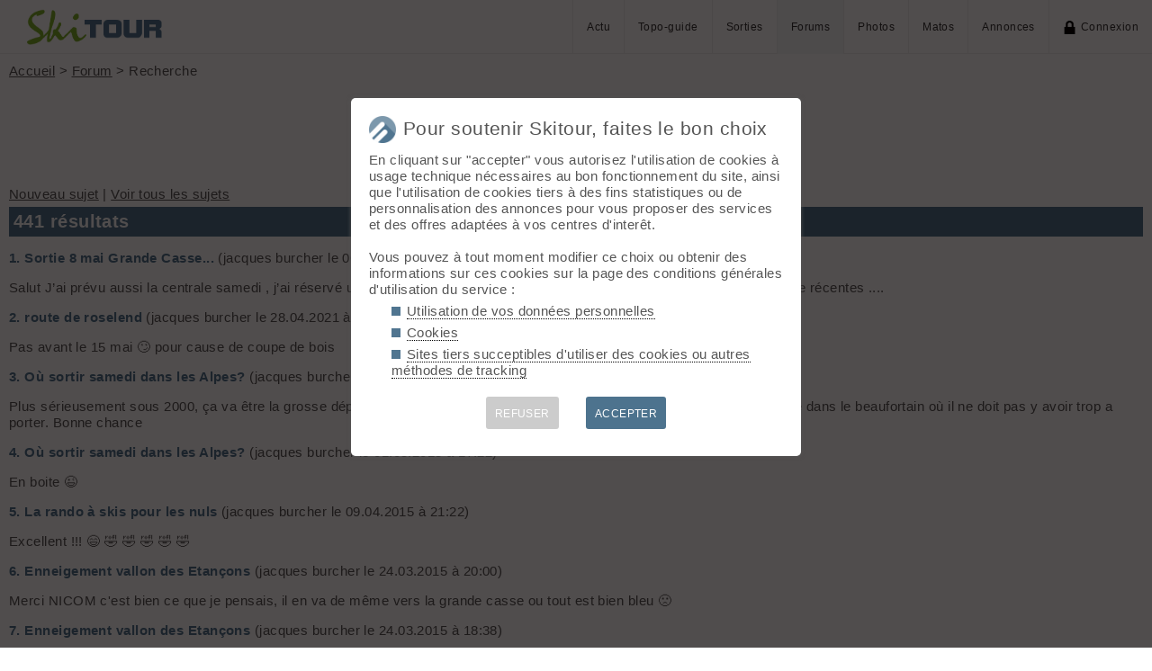

--- FILE ---
content_type: text/html; charset=UTF-8
request_url: https://skitour.fr/forums/search.php?id_mbr=13284
body_size: 7095
content:
<!DOCTYPE html>
<html lang="fr">
<head>
<meta charset="utf-8">
<title>Forum - Recherche </title>
<meta name="viewport" content="width=device-width" />
<meta name="theme-color" content="#F5F8FB">
<link rel="apple-touch-icon" href="/img/logoSquare.png">
<link rel="apple-touch-startup-image" href="/img/logoPicto.png">


<style type="text/css">@import "/inc/style.css?v=1765107767";</style>
<style type="text/css" media="print">@import "/inc/style_print.css?v=1619128848";</style>

<script src="/main.js?v=1768591243"></script>
<script>if (window.location.hash == "#_=_") window.history.replaceState('', '', window.location.href.split('#')[0]);</script>

<script>if('serviceWorker' in navigator) navigator.serviceWorker.register('/sw.js');</script><link rel='manifest' href='/manifest.json'>
</head>
<body>
<div id="top"></div><div id="masque" onClick="hideBox();"></div>

<div id="masque_photo" onClick="hidePhoto();"></div><div id="grandephoto"></div>

<div id="bandeau_top">

<div style="float: right; height: 100%;"><a class="lien_menu www" href="/actu/" title="Actu">Actu</a><a class="lien_menu www" href="/topos/" title="Topo-guide">Topo-guide</a><a class="lien_menu www" href="/sorties/" title="Sorties">Sorties</a><a class="lien_menu www active" href="/forums/">Forums</a><a class="lien_menu www" href="/photos/">Photos</a><a class="lien_menu www" href="/matos/">Matos</a><a class="lien_menu www" href="/annonces/">Annonces</a><span class="lien_menu www"  onclick="switchConnect('box_login')"><img src="/img/cadenas.png" alt="" style="width: 15px;margin-right: 5px;" />Connexion</span><div id="bouton_menu" class="lien_menu mmm"><img id="bouton_menu_img" src="/img/menu.png" alt="" /></div></div>
<a id="logo" title="Skitour, 100% ski de rando" href="/" ><img src="/img/skitour.png" alt="Skitour" /></a>
</div>

<div id="menu_mobile">
	<ul>
		<li ><a href="/">Accueil</a></li>
		<li ><a href="/actu/">Actu</a></li>
		<li ><a href="/topos/">Topo-guide</a></li>
		<li ><a href="/sorties/">Sorties</a></li>
		<li class="active"><a href="/forums/">Forums</a></li>
		<li ><a href="/photos/">Photos</a></li>
		<li ><a href="/matos/">Matos</a></li>
		<li ><a href="/annonces/">Annonces</a></li>
				<li ><span onclick="switchConnect('box_login')"><img src="/img/cadenas.png" alt="" style="width: 15px;margin-right: 5px;" />Connexion</span></li>
					
	</ul>
</div>


<div id="bandeau_none" style="height: 70px;"></div>
<script>kign='';document.getElementById("bouton_menu").addEventListener("click", ouvremenu, false);</script>
	

<div id="box_inscr" class="box" style="top: -400px">
<img src="/img/x.png" style="cursor: pointer;width: 15px;position: relative;top: -5px; right: -5px;float: right;" alt="" onclick="hideBox()" />
<div id="txtInscOublipass" style="font-size: 1.5em;letter-spacing: 0.05em;color: #555;">Inscription</div>

<div style="letter-spacing: 0.05em;color: #555;margin: 10px 0;">Entrez votre email et récupérez votre mot de passe dans votre boite</div>

		
<input type="email" style="color:#555;background: #fff;padding: 5px 8px;margin: 0;border: 0;" id="email_inscr" name="email_inscr" size="22"  placeholder="Email" /><input type="text" id="hpseudo_inscr" name="hpseudo_inscr" class="hField" autocomplete="off" tabindex="-1" /> <input type="submit" style="margin: 0px; padding: 5px 15px;cursor: pointer;" value="Go" onclick="certifiedData();return false;" /><img id="img_inscr" style="display: none;vertical-align: middle; margin-left: 5px;width: 20px;" src="/img/wait.gif" alt="..." /><div id="alert_inscr" class="alerte"></div>
		
		
<div style="letter-spacing: 0.05em;color: #555;margin: 20px 0;">Ou</div>
		
<div style="margin: 10px auto;text-align: center;"><div style="display: inline;" onclick="googleSignIn('/forums/search.php?id_mbr=13284')"><img onmouseover="this.style.filter='brightness(1.1)';" onmouseout="this.style.filter='brightness(1)';" style="cursor: pointer;height: 25px;margin-right: 10px;box-shadow: 0px 0px 5px 0px rgba(0,0,0,0.2);" src="/img/googleSignIn.png" alt="" /></div><div style="display: inline;" onclick="facebookConnexion('/forums/search.php?id_mbr=13284')"><img onmouseover="this.style.filter='brightness(1.1)';" onmouseout="this.style.filter='brightness(1)';" style="cursor: pointer;height: 25px;margin-right: 10px;box-shadow: 0px 0px 5px 0px rgba(0,0,0,0.2);" src="/img/facebookConnexion.png" alt="" /></div></div>
		

		<div style="text-align: right;margin: 25px 10px 5px 10px;"><a href="javascript:void(0);" onclick="switchConnect('box_login');"><span id="txt_form">J'ai déjà un compte</span></a></div>
	
</div>

<div id="box_login" class="box">
<img src="/img/x.png" style="cursor: pointer;width: 15px;position: relative;top: -5px; right: -5px;float: right;" alt="" onclick="hideBox()" />
<div style="font-size: 1.5em;letter-spacing: 0.05em;color: #555;">Connexion</div>
		
		<div style="letter-spacing: 0.05em;color: #555;margin: 5px 0;">Entrez l'email et le mot de passe que vous avez reçu lors de votre inscription</div>
		
		<form autocomplete="on" method="post"><input type="email" style="color:#555;background: #fff;padding: 5px 8px;margin: 0;border: 0;" id="email_login" name="email_login" size="25"  placeholder="Email" /> <input type="password" style="color:#555;background: #fff;padding: 5px 8px;margin: 10px 0;border: 0;" id="pass_login" name="pass_login" size="25"  placeholder="Mot de passe" /> <input type="submit" style="display: block;margin: 10px auto;text-align: center; padding: 5px 30px;cursor: pointer;" value="Go" onclick="certifiedData();return false;" /></form><img id="img_login" style="display: none;vertical-align: 0;width: 20px;" src="/img/wait.gif" alt="..." /><div id="alert_login" class="alerte"></div><div style="text-align: right;margin: 25px 10px 5px 10px;"><a href="javascript:void(0);" onclick="switchConnect('box_inscr');"><span id="txt_form">Créer un compte</span></a> | <a href="javascript:void(0);" onclick="switchConnect('box_pass');"><span id="txt_form">Mot de passe oublié</span></a></div>
				
</div>

<div id="box_message" class="box"><img src="/img/x.png" onClick="hideBox()" style="cursor: pointer;width: 15px;position: relative;top: -5px; right: -5px;float: right;" alt=""/><div style="letter-spacing: 0.05em;color: #555;" id="box_message_txt"></div></div>

<div id="etat" title="cliquer pour supprimer"></div><div id="page"><a href="../">Accueil</a> &gt; <a href="./">Forum</a> &gt; Recherche	<h1 id="txt_accueil"><img src="/img/forum.png" style="width: calc(20px + 1.5vw);margin-right: 10px;" alt="">Forum - Recherche </h1>


	  		<a href="nouveau.php">Nouveau sujet</a> | <a href="./">Voir tous les sujets</a>

			<div class="head">441 r&eacute;sultats</div>

			
					<p><strong>1. <a href="360401?goto=282023#goto" style="text-decoration: none; color:#507590;">Sortie 8 mai Grande Casse...</a></strong> (jacques burcher le 06.05.2021 à 20:53)</p>
					<p>Salut 
J’ai prévu aussi la centrale samedi , j’ai réservé une place au refuge , j’ai aussi quelques doutes sur les quantités de neige récentes ....
					<p><strong>2. <a href="360336?goto=281659#goto" style="text-decoration: none; color:#507590;">route de roselend</a></strong> (jacques burcher le 28.04.2021 à 17:42)</p>
					<p>Pas avant le 15 mai 🙄 pour cause de coupe de bois
					<p><strong>3. <a href="270149?goto=196584#goto" style="text-decoration: none; color:#507590;">Où sortir samedi dans les Alpes?</a></strong> (jacques burcher le 01.05.2015 à 17:26)</p>
					<p>Plus sérieusement sous 2000, ça va être la grosse déprime, vers 3000, ça risque d'être très méchant, peut être combe d'arpire dans le beaufortain où il ne doit pas y avoir trop a porter.
Bonne chance
					<p><strong>4. <a href="270149?goto=196583#goto" style="text-decoration: none; color:#507590;">Où sortir samedi dans les Alpes?</a></strong> (jacques burcher le 01.05.2015 à 17:22)</p>
					<p>En boite  &#x1F609;
					<p><strong>5. <a href="268784?goto=195273#goto" style="text-decoration: none; color:#507590;">La rando à skis pour les nuls</a></strong> (jacques burcher le 09.04.2015 à 21:22)</p>
					<p>Excellent !!! &#x1F604;  &#x1F923;  &#x1F923;  &#x1F923;  &#x1F923;  &#x1F923;
					<p><strong>6. <a href="267517?goto=194109#goto" style="text-decoration: none; color:#507590;">Enneigement vallon des Etançons</a></strong> (jacques burcher le 24.03.2015 à 20:00)</p>
					<p>Merci NICOM
c'est bien ce que je pensais, il en va de même vers la grande casse ou tout est bien bleu  &#x1F641;
					<p><strong>7. <a href="267517?goto=194095#goto" style="text-decoration: none; color:#507590;">Enneigement vallon des Etançons</a></strong> (jacques burcher le 24.03.2015 à 18:38)</p>
					<p>Salut
je met ma petite couche ! quelqu'un a t'il des infos sur glacier long , la directe NW aux agneaux, le cordier Est ?
On ne sait jamais, on peut rêver  &#x1F609; 
Merci
					<p><strong>8. <a href="267101?goto=193708#goto" style="text-decoration: none; color:#507590;">incompatibilité couteaux dynafit / Radical speed ?</a></strong> (jacques burcher le 20.03.2015 à 19:35)</p>
					<p>Au fait, fais super gaffe a ne pas poser les couteaux et appuyer  sur un rocher ou de la glace, ça pète comme du verre au point faible ( liaison partie alu et axe inox ) . Vu le prix......... j'ai donné
http://www.skitour.fr/forum/read_221502.htm... 
					<p><strong>9. <a href="267101?goto=193705#goto" style="text-decoration: none; color:#507590;">incompatibilité couteaux dynafit / Radical speed ?</a></strong> (jacques burcher le 20.03.2015 à 19:15)</p>
					<p>Salut
C'est comme pour la jeune mariée , au début ça force un peu, mais avec le temps, ça fini par rentrer  &#x1F92D; 
j'ai eu le même problème , un coup de toile Emery ( sur l'axe des couteaux, on est bien d'accord ? ) et ça rentre comme Pa... 
					<p><strong>10. <a href="258366?goto=185444#goto" style="text-decoration: none; color:#507590;">Conditions Tournette</a></strong> (jacques burcher le 30.12.2014 à 23:02)</p>
					<p>Salut 
Le versant EST est très minéral, pas mal de pierriers. Attention aux skis ainsi qu'au bonhomme en cas de chute  &#x1F922; Mieux vaut chercher les itinéraires herbeux en attendant un meilleur remplissage ( à mon avis )
					<p><strong>11. <a href="254097?goto=181577#goto" style="text-decoration: none; color:#507590;">nouveau magasin en Aravis</a></strong> (jacques burcher le 08.11.2014 à 19:15)</p>
					<p>Bonjour 
Un nouveau magasin à l'entrée de Thônes: convivial avec un coin bar, un large choix sur le matos de rando et freerando, location, boot fitting.
Une équipe jeune, sympa et compétente qui mérite une belle place dans le petit monde de l... 
					<p><strong>12. <a href="250795?goto=178961#goto" style="text-decoration: none; color:#507590;">Fiabilité TLT speed radical 13</a></strong> (jacques burcher le 28.08.2014 à 22:32)</p>
					<p>Pas vu la page 2  &#x1F922; donc un peu à la bourre dans la discussion! si le coeur a parlé c'est donc le bon choix ! pour la neige, on est encore en Aout  &#x1F609;
					<p><strong>13. <a href="250795?goto=178960#goto" style="text-decoration: none; color:#507590;">Fiabilité TLT speed radical 13</a></strong> (jacques burcher le 28.08.2014 à 22:28)</p>
					<p>Radical ST depuis quelques saisons, aucun problème, avec les stop ski pas de problème de rotation, cales super pratiques.
La plum est une belle pièce d'usinage assez classe et propre une fois montée sur les skis...... reste le prix et le SAV pro... 
					<p><strong>14. <a href="251168?goto=178900#goto" style="text-decoration: none; color:#507590;">nouveauté</a></strong> (jacques burcher le 26.08.2014 à 20:56)</p>
					<p>ou un bug ? puisque à l'instant on retrouve le traditionnel " ajouter un commentaire "  &#x1F62E;  &#x1F62E;
					<p><strong>15. <a href="251168?goto=178899#goto" style="text-decoration: none; color:#507590;">nouveauté</a></strong> (jacques burcher le 26.08.2014 à 20:53)</p>
					<p>Sauf erreur de ma part, une nouveauté assez attendue par pas mal d'entre nous : les commentaires sur les sorties sont accessibles aux seuls membres.
Cependant, une question : un non membre peut il contacter le contributeur par mail en privé ?
					<p><strong>16. <a href="250948?goto=178836#goto" style="text-decoration: none; color:#507590;">Encordement ou pas ?</a></strong> (jacques burcher le 24.08.2014 à 18:57)</p>
					<p>Salut Laurent
Bien d'accord avec toi, chacun grimpe en solo sauf passage ardu, protégé sur piton, broche, etc.........
A ski, en principe, si il faut protéger un passage, il y a de grandes chances qu'on redescende ledit passage en rappel. Franch... 
					<p><strong>17. <a href="240250?goto=171019#goto" style="text-decoration: none; color:#507590;">Combe simple dans les Aravis</a></strong> (jacques burcher le 12.02.2014 à 22:05)</p>
					<p>salut 
la classique classique de chez classique : grand cret ( la première devant le parking des confins )
sinon , paccaly ( celle d'après a l'est )
un peu plus sauvage et la moins craignos d'un point de vue risque nivologique : tardevent
					<p><strong>18. <a href="233140?goto=165228#goto" style="text-decoration: none; color:#507590;">Lien marrant alpi/ rando</a></strong> (jacques burcher le 13.12.2013 à 21:35)</p>
					<p>bien vu  &#x1F923;  &#x1F923;  &#x1F923;  &#x1F923;  ça nous rappelle tous au moins quelques souvenirs  &#x1F609;
					<p><strong>19. <a href="230652?goto=163139#goto" style="text-decoration: none; color:#507590;">Anniversaire du Boss</a></strong> (jacques burcher le 21.11.2013 à 21:02)</p>
					<p>allez , une fois n'est pas coutume , je fayote aussi  &#x1F604; bon anniv boss
					<p><strong>20. <a href="229092?goto=161822#goto" style="text-decoration: none; color:#507590;">Nouveau visuel skitour</a></strong> (jacques burcher le 01.11.2013 à 17:44)</p>
					<p>trop rapide le boss  &#x1F604; déjà corrigé , c'est tout bon ! &#x1F609;
					<p><strong>21. <a href="229092?goto=161821#goto" style="text-decoration: none; color:#507590;">Nouveau visuel skitour</a></strong> (jacques burcher le 01.11.2013 à 17:42)</p>
					<p>ah bin oui , papaseb a dégainé avant moi  &#x1F604;
					<p><strong>22. <a href="229092?goto=161820#goto" style="text-decoration: none; color:#507590;">Nouveau visuel skitour</a></strong> (jacques burcher le 01.11.2013 à 17:42)</p>
					<p>hello ! la colonne des forums est en partie masquée par la partie sorties  &#x1F922;  est ce normal ? sur safari
					<p><strong>23. <a href="228850?goto=161713#goto" style="text-decoration: none; color:#507590;">Conseil entrainement gros dénivellé ...pour fainéant</a></strong> (jacques burcher le 30.10.2013 à 18:15)</p>
					<p>une bonne saison de vélo ( de route ) , deux petites sorties cool le soir après taf : 35/40 bornes avec 600/700 m de D+ et une plus longue le week end : 100/120 bornes avec deux ou trois cols pour 2000m de D+ , on peut se mettre dans le rouge , le ... 
					<p><strong>24. <a href="228747?goto=161549#goto" style="text-decoration: none; color:#507590;">Montagne: 1 - Motoneige:0</a></strong> (jacques burcher le 26.10.2013 à 21:43)</p>
					<p>c'est con ! la neige avait l'air vachement bonne  &#x1F923;
					<p><strong>25. <a href="228427?goto=161308#goto" style="text-decoration: none; color:#507590;">Freeride VTT</a></strong> (jacques burcher le 20.10.2013 à 22:37)</p>
					<p>magnifiques images et gros gros niveau  &#x1F922;
					<p><strong>26. <a href="228151?goto=161079#goto" style="text-decoration: none; color:#507590;">station de ski savoie</a></strong> (jacques burcher le 16.10.2013 à 17:03)</p>
					<p>La Giettaz (prononcer la giette ) en Aravis
					<p><strong>27. <a href="155119?goto=160913#goto" style="text-decoration: none; color:#507590;">Le çacéquoi pour les nuls</a></strong> (jacques burcher le 14.10.2013 à 16:49)</p>
					<p>Sommand ?
					<p><strong>28. <a href="227892?goto=160854#goto" style="text-decoration: none; color:#507590;">Quel est l'intérêt de rentrer une sortie ski-cailloux</a></strong> (jacques burcher le 13.10.2013 à 19:02)</p>
					<p>Ah la montagne ! un formidable espace de liberté ( un des derniers) ou chacun s'y engage à son niveau , à son envie ; On y trouve toujours ou presque son plaisir , pourquoi juger en permanence ? ces sorties , j'y ai vu des passionnés prendre l'ai... 
					<p><strong>29. <a href="200466?goto=160751#goto" style="text-decoration: none; color:#507590;">Le çacéquoi nature, Tome 2</a></strong> (jacques burcher le 12.10.2013 à 18:31)</p>
					<p>trou de la mouche ? (grosse mouche ) &#x1F642;
					<p><strong>30. <a href="155119?goto=160711#goto" style="text-decoration: none; color:#507590;">Le çacéquoi pour les nuls</a></strong> (jacques burcher le 12.10.2013 à 13:38)</p>
					<p>clermont ferrand ?
		<div class="droite"><a href="search.php?id_mbr=13284&s=30">Messages plus anciens</a></div>

	<form action="/forums/search.php" method="get" style="margin: 20px 0">

		<label for="motcle">
			Chercher <input type="text" name="motcle" id="motcle" size="25" value="" />
		</label>
		<label for="f">
	 		<select name="f" id="f">
       			<option value="0">Tous les forums</option>
				<option value="1">Débutants</option><option value="2">Divers montagne</option><option value="3">Neige &amp; avalanches</option><option value="4">Matériel & techniques</option><option value="5">Aidez moi à choisir</option><option value="6">Coéquipiers & Evenements</option><option value="7">Perdu Trouvé</option><option value="8">Le site</option><option value="9">Blabla</option><option value="10">Le coin des pros</option>  			</select>
		</label>
		<input type="submit" value="Chercher" /><br />

		<input type="checkbox" name="fldsubject" id="fldsubject" value="1"   /> <label class="ckb" for="fldsubject">Sujets uniquement</label>
		</form>


		<div class="head">Aide sur la recherche</div>
    		<p>ET par défaut. C'est à dire: une recherche pour <strong>Mont Blanc</strong> retourne tous les messages contenant ces mots n'importe où.</p>
		<p>Le guillemet (") permet des recherches de phrases. C'est à dire : une recherche pour <strong>"Mont Blanc"</strong> retourne tous les messages contenant la phrase exacte. Vous pouvez combiner des recherches de phrases et de mots : <strong>"Mont Blanc" Vallot</strong>.</p>
		<p>Le moteur de recherche ne différencie pas majuscule et minuscule, ni les accents, cédilles, etc... C'est à dire : <strong>Météo</strong> est équivalent à <strong>meteo</strong></p>
		<p>Les mots de une et deux lettres sont écartés de la recherche. Les phrases sont conservées.</p>


</div>	<div id="footer">


<div id="btnPageUp" style="text-align: center;"><a href="#top"><img src="/img/up.png" alt="⬆️" style="margin: -10px 0;width: 50px;opacity: 0.2;" title="up" /></a></div>

<p>&copy; 2026 Skitour <a href="/confidentialite">Confidentialité</a> <a href="/api/">API</a> <a href="/contribuer">Contribuez ❤️</a> <a href="/mailto.php?id=admin" onclick="window.open('/mailto.php?id=admin','mailto','scrollbars=no,width=500,height=400');return false;">Contact admin</a> 



<div id="reseaux_footer"><a href="https://www.strava.com/clubs/skitour"><img src="/img/strava.png" alt="Strava" title="Rejoignez-nous sur Strava" /></a><a href="https://www.facebook.com/skitourfr/"><img src="/img/facebook.png" alt="Facebook" title="Suivez-nous sur Facebook" /></a><a href="https://www.instagram.com/skitourfr/"><img src="/img/instagram.png" alt="twitter" title="Suivez-nous sur Instagram" /></a><a href="https://rideout.fr"><img src="/img/rideout.png" alt="RideOut" title="RideOut, les plus beaux itinéraires à vélo" /></a><a href="https://vttour.fr"><img src="/img/vttour.png" alt="VTTour" title="Vélo de montagne" /></a><a href="https://www.visugpx.com"><img src="/img/visugpx.png" alt="VisuGPX" title="Tracez vos itinéraires sur VisuGPX" /></a></div>


</div>
<div id='box_coo'><div style="font-size: 1.4em;"><img src="/img/logoPicto.png" alt="" style="width: 30px;margin-right: 8px;"/>Pour soutenir Skitour, faites le bon choix</div><div id='texte_consentement' style='margin-top: 10px;'>En cliquant sur "accepter" vous autorisez l'utilisation de cookies à usage technique nécessaires au bon fonctionnement du site, ainsi que l'utilisation de cookies tiers à des fins statistiques ou de personnalisation des annonces pour vous proposer des services et des offres adaptées à vos centres d'interêt.<br /><br />Vous pouvez à tout moment modifier ce choix ou obtenir des informations sur ces cookies sur la page des conditions générales d'utilisation du service :<ul style="margin-left: 25px;" class="carre"><li style="margin-bottom: 5px;"><a style="color: #555;text-decoration: none; border-bottom: 1px dotted #000;" href="/confidentialite#donnees-personnelles">Utilisation de vos données personnelles</a></li><li style="margin-bottom: 5px;"><a style="color: #555;text-decoration: none; border-bottom: 1px dotted #000;" href="/confidentialite#cookies">Cookies</a></li><li style="margin-bottom: 5px;"><a style="color: #555;text-decoration: none; border-bottom: 1px dotted #000;" href="/confidentialite#sites-tiers">Sites tiers succeptibles d'utiliser des cookies ou autres méthodes de tracking</a></li></ul></div><div style='margin-top: 10px;font-size: 0.8em; text-align: center;'><div style="cursor: pointer;display: inline-block; margin: 10px 15px; padding: 10px;height: 36px; line-height: 18px; border-radius: 3px;color: #fff; background-color: #ccc;" onclick="coo(0);">REFUSER</div><div style="cursor: pointer;display: inline-block; margin: 10px 15px; padding: 10px;height: 36px; line-height: 18px; border-radius: 3px;color: #fff; background-color: #4D738E;" onclick="coo(1);">ACCEPTER</div></div></div><script>if(navigator.cookieEnabled && getCookie('coo_rgpd')=='') affiche_consentement();</script></body>
</html>
